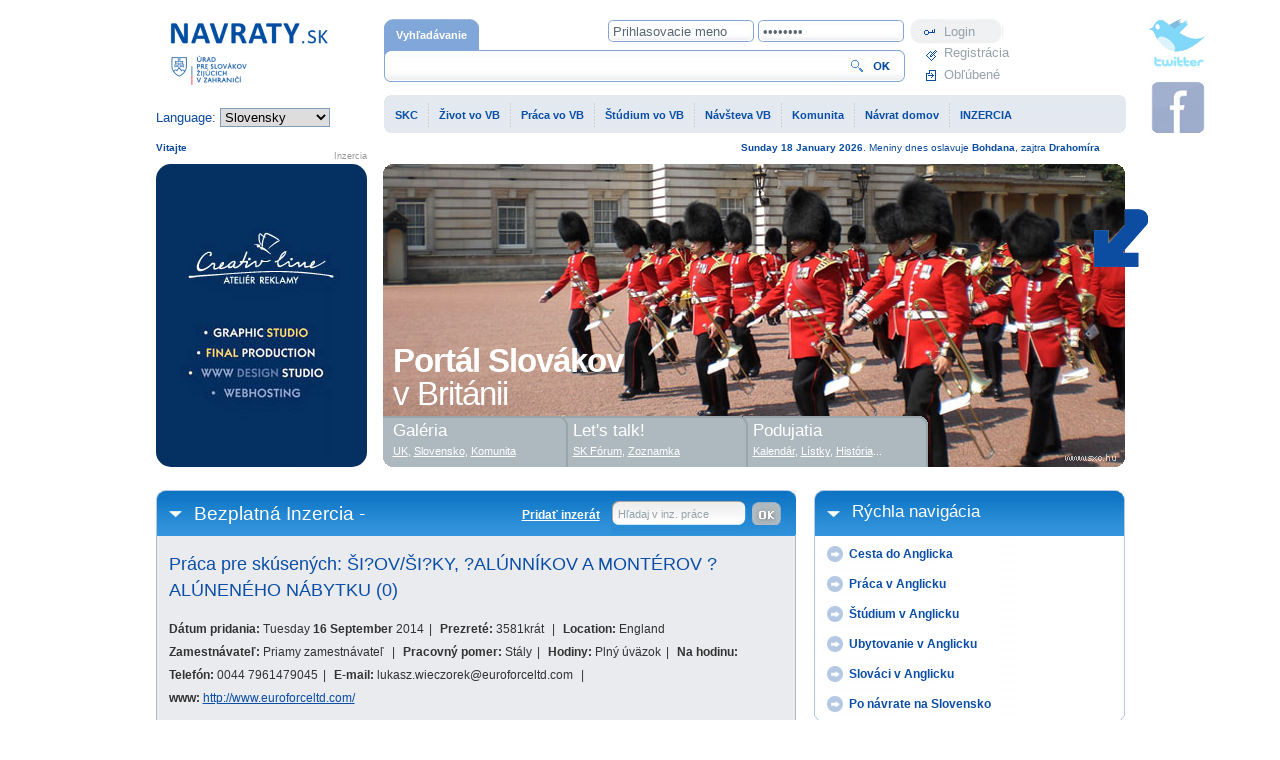

--- FILE ---
content_type: text/html; charset=UTF-8
request_url: https://www.slovenskecentrum.sk/sk/inzercia/praca/show/206
body_size: 8221
content:
<!DOCTYPE html PUBLIC "-//W3C//DTD XHTML 1.0 Strict//EN" "http://www.w3.org/TR/xhtml1/DTD/xhtml1-strict.dtd">
<html xmlns="http://www.w3.org/1999/xhtml" xml:lang="sk" lang="sk" xmlns:fb="http://ogp.me/ns/fb#">
  <head>  
    <meta http-equiv="content-type" content="text/html; charset=utf-8" />  
    <meta name="description" content="
    Portál Slovákov vo Veľkej Británii. Život, práca, štúdium a bývanie v zahraničí. Fórum, inzercia, správy, podujatia. " />  
    <meta name="keywords" content="portal slovakov, zahranicni slovaci, slovaci v anglicku, praca v anglicku, slovaci vo svete" />  
    <meta name="author" content="mediaTOP, www.mediatop.sk" />  
    <meta name="robots" content="all,follow" />
    <meta name="revisit-after" content="2 days" />  
    
    <meta property="og:site_name" content="https://www.slovenskecentrum.sk/" />
    <meta property="og:type" content="website" />
    <meta property="og:url" content="https://www.slovenskecentrum.sk/sk/inzercia/praca/show/206" />
    <meta property="og:title" content="Práca, štúdium, život v zahraničí - portál Slovákov v Británii" /> 
    <meta property="og:description" content="Portál Slovákov vo Veľkej Británii. Život, práca, štúdium a bývanie v zahraničí. Fórum, inzercia, správy, podujatia. " />
    
    <meta property="fb:admins" content="588865623"/>

    <link rel="shortcut icon" href="https://www.slovenskecentrum.sk//media/images/favicon.ico" />  
    <link rel="stylesheet" href="https://www.slovenskecentrum.sk//media/css/screen.css" type="text/css" media="screen,projection" />      
    <!--[if IE 8]><link rel="stylesheet" href="https://www.slovenskecentrum.sk/media/css/screen-ie8.css" type="text/css" media="screen" /><![endif]-->    
    <link rel="stylesheet" href="https://www.slovenskecentrum.sk//media/css/print.css" type="text/css" media="print" />      
    <script src="https://www.slovenskecentrum.sk/media/js/menu.js" type="text/javascript"></script>          
    <title>
      Práca, štúdium, život v zahraničí - portál Slovákov v Británii    </title>       
    <script type="text/javascript">var path = 'https://www.slovenskecentrum.sk/sk/';</script>
    <script type="text/javascript" src="https://www.slovenskecentrum.sk/media/js/src/adapter/shadowbox-base.js"></script>   
    <script type="text/javascript" src="https://www.slovenskecentrum.sk/media/js/src/shadowbox.js"></script>   
    <script type="text/javascript" src="https://www.slovenskecentrum.sk/media/js/script.js"></script>   
    <script type="text/javascript" src="https://www.slovenskecentrum.sk/media/js/events.js"></script>   
    <script type="text/javascript" src="https://www.slovenskecentrum.sk/media/js/rates.js"></script>   
    <script type="text/javascript" src="https://www.slovenskecentrum.sk/media/js/news.js"></script>  
    <script type="text/javascript" src="https://www.slovenskecentrum.sk/media/js/swfobject.js"></script>  
    <script type="text/javascript" src="https://www.slovenskecentrum.sk/media/js/weather.js"></script>  
    <script type="text/javascript" src="https://www.slovenskecentrum.sk/media/js/jquery.js"></script>  
    <script type="text/javascript">
  
  Shadowbox.loadSkin('classic', 'https://www.slovenskecentrum.sk/media/js/src/skin');
  Shadowbox.loadLanguage('en', 'https://www.slovenskecentrum.sk/media/js/src/lang');
  Shadowbox.loadPlayer(['flv', 'html', 'iframe', 'img', 'qt', 'swf', 'wmp'], 'https://www.slovenskecentrum.sk/media/js/src/player');
  window.onload = function(){
      Shadowbox.init();
  };
  </script> 
  </head> 
  <body> 
<div id="fb-root"></div>
<script>(function(d, s, id) {
  var js, fjs = d.getElementsByTagName(s)[0];
  if (d.getElementById(id)) return;
  js = d.createElement(s); js.id = id;
  js.src = "//connect.facebook.net/en_US/all.js#xfbml=1";
  fjs.parentNode.insertBefore(js, fjs);
}(document, 'script', 'facebook-jssdk'));</script>
<div id="all" class="header21"> 
    <div id="headerr"> 
    <div id="header2">                
      <div id="header-main">        
        <div id="corners">          
          <span id="arrow">
          </span>         
          <strong>Portál Slovákov<br /><span class="normal">v Británii</span></strong>       
        </div>      
      </div>       
      <span class="cleaner"></span>    
    </div>      
     <p id="twitter">
    <a class="twitter" onclick="window.open(this.href); return false;" href="http://twitter.com/slovakcentreldn" title="Follow us on twitter"><span>Follow us on twitter</span></a>
    <a class="facebook" onclick="window.open(this.href); return false;" href="http://www.facebook.com/group.php?gid=275446688331" title="Follow us on facebook"><span>Follow us on facebook</span></a>
  </p>        
    </div> 
    <div id="content">             
      <div id="left">
<h1 class="sekcia"> Bezplatná Inzercia - <span class="podkategoria"></span>        <a href="https://www.slovenskecentrum.sk/sk/inzercia/praca/search" id="inzercia">Hľadaj v inz. práce</a><a href="https://www.slovenskecentrum.sk/sk//inzercia/praca/add/#left" id="add-advertise" style="right: 196px;" >Pridať inzerát</a>
    </h1>
      <div class="static">
        <div class="static2" style="padding: 0 1px;">
        
          <div class="inzercia-show" style="line-height: 180%;">
                             <h1>Práca pre skúsených: ŠI?OV/ŠI?KY, ?ALÚNNÍKOV A MONTÉROV  ?ALÚNENÉHO NÁBYTKU (0) </h1>
            <p><strong>Dátum pridania:</strong> Tuesday <strong>16 September</strong> 2014<span class="predel">|</span> <strong>Prezreté:</strong> 3581krát            <span class="predel">|</span>
           <strong>Location:</strong>  England<br />
            <strong>Zamestnávateľ:</strong>  Priamy zamestnávateľ            <span class="predel">|</span>
            <strong>Pracovný pomer:</strong>  Stály<span class="predel">|</span> 
            <strong>Hodiny:</strong>  Plný úväzok<span class="predel">|</span> 
            <strong>Na hodinu:</strong>              <br />
            <strong>Telefón:</strong> 0044 7961479045<span class="predel">|</span> 
            <strong>E-mail:</strong> lukasz.wieczorek@euroforceltd.com            <span class="predel">|</span><br /><strong>www:</strong> <a href="http://www.euroforceltd.com/" target="_blank" >http://www.euroforceltd.com/</a></p>
          </div>
        
        <p style="padding: 12px;padding-right: 13px;">
          Práca pre skúsených: <br /><br />ŠI?OV/ŠI?KY, ?ALÚNNÍKOV A MONTÉROV <br />?ALÚNENÉHO NÁBYTKU<br /><br />Ponúkame<br /><br />- Mesa?ná výška zárobku £1000 - £1600 brutto<br />- Platená dovolenka <br />- Bezplatná pomoc pri h?adaní ubytovania v blízkosti pracoviska a taktiež bezplatná doprava na testy zru?nosti v odbore<br />- Starostlivost’ zo strany našich konzultantov po?as celej doby zamestnania<br /><br />Práca<br /><br />- Stabilná a legálna práca na plný úväzok, možnos? pracovania nad?asov v týždni aj po?as víkendov<br />- Trvalý pracovný pomer po uplynutí skúšobnej doby<br />- Práca je dostupná v rôznych mestách po celom Anglicku<br /><br />Požiadavky<br /><br />- Nieko?koro?né skúsenosti v odbore<br /> - Profesionálny prístup k práci, dochví?nos? a solídnos?<br /> - Znalos? anglického jayzka nie je potrebná, ale ur?itá znalos? bude len výhodou<br /><br />V prípade Vášho záujmu nám pošlite svoj životopis na e-mailovú adresu: <br />praca@euroforceltd.com, <br />07961 479045,<br />        </p>
        
        <div style="_margin-left: -12px;">
        
        </div>
        
        
      
          
        
        <span class="cleaner"></span>
        </div>
        </div>
  </div><div id="right">
       
               
       <h2 class="sekcia"><a href="javascript:void(0);">Rýchla navigácia</a></h2>
       <div class="headline-content">
       <div class="bottom">
        <ul class="quick-nav">        
          <li><h3><a href="https://www.slovenskecentrum.sk/sk/page/23#left">Cesta do Anglicka</a></h3></li>
          <li><h3><a href="https://www.slovenskecentrum.sk/sk/page/4#left">Práca v Anglicku</a></h3></li>  
          <li><h3><a href="https://www.slovenskecentrum.sk/sk/page/5#left">Štúdium v Anglicku</a></h3></li>
          <li><h3><a href="https://www.slovenskecentrum.sk/sk/page/132#left">Ubytovanie v Anglicku</a></h3></li>
          <li><h3><a href="https://www.slovenskecentrum.sk/sk/page/34#left">Slováci v Anglicku</a></h3></li>
          <li><h3><a href="https://www.slovenskecentrum.sk/sk/page/40#left">Po návrate na Slovensko</a></h3></li>
        </ul>
       </div>
       </div>

<h2 class="sekcia"><a href="https://www.slovenskecentrum.sk/sk/page/demograficka_mapa">Slováci na mape</a></h2>
       <div class="headline-content">
       <div class="bottom">
<a href="https://www.slovenskecentrum.sk/sk/page/demograficka_mapa"><img src="/media/images/skc-mapa.jpg" width="311" height="72"/></a>        
       </div>
       </div>
       
       <h2 class="sekcia"><a href="javascript:void(0);">Slováci v zahraničí</a></h2>
                      <iframe title="YouTube video player" width="311" height="204" src="http://www.youtube.com/embed/8Dyh1G_w9Rg?rel=0" frameborder="0" allowfullscreen></iframe> 
 <a href="https://www.istp.sk/" target="_blank" ><img src="/media/images/istp_sk.jpg" width="311" ></a> 
    &nbsp;
     <!--<h2 class="sekcia"><a href="javascript:void(0);">Počasie</a>
        <span class="nav">
          <a href="javascript:void(0);" onclick="weather_cities_names('en','london')">UK</a> |
          <a href="javascript:void(0);" onclick="weather_cities_names('sk','bratislava')">SK</a>
        </span>
        </h2>
        <div id="weather_cities_names">
        <span class="headline-nav">

  <a href="javascript:void(0);" onclick="weather_city('london')">Londýn</a>|<a href="javascript:void(0);" onclick="weather_city('cardiff')">Cardiff</a>|<a href="javascript:void(0);" onclick="weather_city('edinburgh')">Edinburgh</a>|<a href="javascript:void(0);" onclick="weather_city('belfast')">Belfast</a></span>        </div>
        <div class="headline-content">
          <div class="bottom">
            <div id="weather">
                            <span class="cleaner"></span>
            </div>
            <a href="http://www.shmu.sk" class="more-arrow" onclick="window.open(this.href); return false;">5-dňová predpoveď</a>            <span class="cleaner"></span>
          </div>            
          </div>-->
         
      <div style="width:311px; margin-top: 17px;">

<div style="display:block; width:311px; height:235px;font-family:Verdana, Arial, Helvetica, sans-serif;background:url(https://www.slovenskecentrum.sk//media/images/jp-panel.jpg) #fff no-repeat; font-size:90%;"><div style="display:block;padding:35px 15px 15px 15px;"><strong style="color: rgb(36, 66, 102); text-align: center; display: block;">Journey Planner</strong><form action="http://journeyplanner.tfl.gov.uk/user/XSLT_TRIP_REQUEST2" id="jpForm" method="post" target="tfl" style="margin:5px 0 0 0 !important;padding:0 !important;"><input type="hidden" name="language" value="en" /> <!-- in language = english --><input type="hidden" name="execInst" value="" /> <input type="hidden" name="sessionID" value="0" /> <!-- to start a new session on JP the sessionID has to be 0 --> <input type="hidden" name="ptOptionsActive" value="-1" /> <!-- all pt options are active -->  <input type="hidden" name="place_origin" value="London" /> <!-- London is a hidden parameter for the origin location -->  <input type="hidden" name="place_destination" value="London" /><div><input type="text"  name="name_origin" style="width:279px !important;" value="From"/></div><div><select style="width:279px !important;" name="type_origin"><option value="stop">Station or stop</option><option value="locator">Postcode</option><option value="address">Address</option><option value="poi">Place of interest</option></select><input type="text" name="name_destination" style="width:279px !important;" value="Enter destination"/></div><div><select style="width:279px !important;" name="type_destination"><option selected="selected" value="stop">Station or stop</option><option  value="locator">Postcode</option><option value="address" >Address</option><option  value="poi">Place of interest</option></select></div><input type="submit" class="btn" title="Leave now" value="Leave now"   style="margin-top: 10px; width:279px !important;"/><div style="margin-top:5px;text-align:center;"><a style="display: block; float: right; padding: 3px 5px 0 0; text-decoration:none; color:#113B92;font-size:90%;white-space:nowrap;" target="tfl" href="http://journeyplanner.tfl.gov.uk/user/XSLT_TRIP_REQUEST2?language=en&amp;ptOptionsActive=1"  onclick="javascript:document.getElementById('jpForm').ptOptionsActive.value='1';document.getElementById('jpForm').execInst.value='readOnly';document.getElementById('jpForm').submit(); return false">Advanced options</a></div></form></div></div>

      </div>

       
      
<div id="face">
<!--<script type="text/javascript" src="http://static.ak.connect.facebook.com/js/api_lib/v0.4/FeatureLoader.js.php/en_GB"></script><script type="text/javascript">FB.init("9312c8f8f905069b1323726d1ccaee37");</script>-->
<fb:fan profile_id="275446688331" stream="0" connections="10" logobar="1" width="310"></fb:fan>
    </div> 
       
               
       <h2 class="sekcia letstalk"><a href="#">Let's talk</a></h2>	
        <div class="letstalk">
          <a href="">SK Magazine</a>
          <a onclick="window.open(this.href); return false;" href="http://zahranicnislovaci.sk">Z. Slováci</a>
          <a href="https://www.slovenskecentrum.sk/sk/forum" onclick="window.open(this.href); return false;">SK Fórum</a><a href="https://www.slovenskecentrum.sk/sk/inzercia/inzerat/section/6#left">Zoznamka</a>          <span class="cleaner"></span>
        </div>   
        
        
       
                     
      <form action="https://www.slovenskecentrum.sk/sk/newsletter" id="newsletter" method="post">    <h2>Náš newsletter</h2>
    <p>Zadajte e-mail pre prijímanie newsletteru</p>

    <div>
    <input type="hidden" name="token" value="50283d85ac1554d5676c44b5e5fdcb1e">
    <input type="text" class="text"   name="email" value="Sem napíšte svoj e-mail" onfocus="if(this.value == 'Sem napíšte svoj e-mail') { this.value=''; }" onblur="if(this.value == '') { this.value='Sem napíšte svoj e-mail'; }" />
    <input type="submit" class="btn" value=" " name="submit"/>
    </div>
  </form>
      
        <h2 class="sekcia"><a onclick="window.open(this.href); return false;" href="http://www.ecb.europa.eu">Výmenné kurzy</a>
        <select onchange="rates(this.value);">
        <option value="1" >&pound; POUND</option>
        <option value="2" selected="selected">&euro; EURO</option>
        </select>
        </h2>	
        <div class="headline-content">
          <div class="bottom" id="rates">
          <script type="text/javascript">
            rates(2);
          </script>
            
          </div>
          </div>
            </div>
      <span class="cleaner"></span>
    </div> 
    <div id="header">
          <a href="https://www.slovenskecentrum.sk/sk" class="logo" title="Domovská stránka">Domovská stránka<span></span></a>      <span id="language">        
        Language:     
        <select name="language" onchange="window.location='https://www.slovenskecentrum.sk/language/set/'+this.value">     
          <option value="sk" selected="selected">Slovensky
          </option>     
          <option value="en">English
          </option>  
        </select>      
      </span>      
      <div id="search">            
        <ul>            
          <li class="search-active">
            <a href="#">
              Vyhľadávanie</a></li>          
        </ul>             
        <form action="https://www.slovenskecentrum.sk/sk/vyhladavanie/search#left" method="post">               
        <div>               
          <input id="text" type="text" name="str"/>                     
          <input id="submit" type="submit" value="" />              
        </div>          
        </form>            
      </div>   
      <ul id="navigation">             
        
            <li><a href="#" class="first">SKC</a>
            <ul>

            <li><a href="https://www.slovenskecentrum.sk/sk/page/1/o-slovenskom-centre-#left">O Slovenskom centre >>></a></li><li><a href="https://www.slovenskecentrum.sk/sk/page/7/slovenske-centrum-informuje#left">Slovenské centrum informuje</a></li><li><a href="https://www.slovenskecentrum.sk/sk/page/3/historia-slovenskeho-centra#left">História Slovenského centra</a></li><li><a href="https://www.slovenskecentrum.sk/sk/kontakt">Kontaktujte Slovenské centrum</a></li><li><a href="https://www.slovenskecentrum.sk/sk/page/222/sluzby-slovenskeho-centra#left">Služby Slovenského centra</a></li><li><a href="https://www.slovenskecentrum.sk/sk/page/223/video-galeria-slovenska-#left">Video galéria Slovenska >>></a></li><li><a href="https://www.slovenskecentrum.sk/sk/page/317/video-galeria-velka-britania-#left">Video galéria Veľká Británia >>></a></li>
           </ul>
           </li>
            <li><a href="#" >Život vo VB</a>
            <ul>

            <li><a href="https://www.slovenskecentrum.sk/sk/page/2/spojene-kralovstvo-#left">Spojené kráľovstvo >>></a></li><li><a href="https://www.slovenskecentrum.sk/sk/page/8/historia-britanie-#left">História Británie >>></a></li><li><a href="https://www.slovenskecentrum.sk/sk/page/10/britska-kultura-#left">Britská kultúra >>></a></li><li><a href="https://www.slovenskecentrum.sk/sk/page/11/cestovanie-v-britanii#left">Cestovanie v Británii</a></li><li><a href="https://www.slovenskecentrum.sk/sk/page/12/britska-ekonomika#left">Britská ekonomika</a></li><li><a href="https://www.slovenskecentrum.sk/sk/page/13/zabava-v-londyne-#left">Zábava v Londýne >>></a></li><li><a href="https://www.slovenskecentrum.sk/sk/page/14/uzitocne-linky-v-britanii#left">Užitočné linky v Británii</a></li><li><a href="https://www.slovenskecentrum.sk/sk/page/101/sport-volny-cas-v-anglicku#left">Šport, voľný čas v Anglicku</a></li><li><a href="https://www.slovenskecentrum.sk/sk/page/132/byvanie-v-anglicku-#left">Bývanie v Anglicku >>></a></li>
           </ul>
           </li>
            <li><a href="#" >Práca vo VB</a>
            <ul>

            <li><a href="https://www.slovenskecentrum.sk/sk/page/4/praca-v-anglicku-#left">Práca v Anglicku >>></a></li><li><a href="https://www.slovenskecentrum.sk/sk/page/16/pracovne-agentury-v-anglicku-#left">Pracovné agentúry v Anglicku >>></a></li><li><a href="https://www.slovenskecentrum.sk/sk/page/106/pred-odchodom-do-anglicka-#left">Pred odchodom do Anglicka >>></a></li><li><a href="https://www.slovenskecentrum.sk/sk/page/140/zivnost-v-eu-#left">Živnosť v EÚ >>></a></li><li><a href="https://www.slovenskecentrum.sk/sk/page/156/ako-si-najst-pracu-v-anglicku#left">Ako si nájsť prácu v Anglicku</a></li><li><a href="https://www.slovenskecentrum.sk/sk/page/184/ako-predist-sklamaniu#left">Ako predísť sklamaniu</a></li><li><a href="https://www.slovenskecentrum.sk/sk/page/192/prava-zamestnanca-v-anglicku-#left">Práva zamestnanca v Anglicku >>></a></li><li><a href="https://www.slovenskecentrum.sk/sk/page/194/vyska-odvodov-dane-v-anglicku#left">Výška odvodov, dane v Anglicku</a></li><li><a href="https://www.slovenskecentrum.sk/sk/page/197/minimalna-mzda-v-anglicku#left">Minimálna mzda v Anglicku</a></li><li><a href="https://www.slovenskecentrum.sk/sk/page/214/anglicky-zivotopis-#left">Anglický životopis >>></a></li>
           </ul>
           </li>
            <li><a href="#" >Štúdium vo VB</a>
            <ul>

            <li><a href="https://www.slovenskecentrum.sk/sk/page/5/studium-v-anglicku-#left">Štúdium v Anglicku >>></a></li><li><a href="https://www.slovenskecentrum.sk/sk/page/21/vysoka-skola-v-anglicku#left">Vysoká škola v Anglicku</a></li><li><a href="https://www.slovenskecentrum.sk/sk/page/113/studium-v-euehp#left">Štúdium v EÚ/EHP</a></li><li><a href="https://www.slovenskecentrum.sk/sk/page/114/kurzy-anglictiny-v-anglicku#left">Kurzy angličtiny v Anglicku</a></li>
           </ul>
           </li>
            <li><a href="#" >Návšteva VB</a>
            <ul>

            <li><a href="https://www.slovenskecentrum.sk/sk/page/23/cesta-do-anglicka-#left">Cesta do Anglicka >>></a></li><li><a href="https://www.slovenskecentrum.sk/sk/page/11/cestovanie-v-britanii#left">Cestovanie v Británii</a></li><li><a href="https://www.slovenskecentrum.sk/sk/page/25/ubytovanie-v-anglicku-#left">Ubytovanie v Anglicku >>></a></li><li><a href="https://www.slovenskecentrum.sk/sk/page/8/historia-britanie-#left">História Británie >>></a></li><li><a href="https://www.slovenskecentrum.sk/sk/page/27/top-10-atrakcii-v-londyne#left">Top 10 atrakcií v Londýne</a></li><li><a href="https://www.slovenskecentrum.sk/sk/page/29/uzitocne-web-adresy#left">Užitočné web adresy </a></li><li><a href="https://www.slovenskecentrum.sk/sk/page/115/londynske-letiska-#left">Londýnske letiská >>></a></li><li><a href="https://www.slovenskecentrum.sk/sk/page/157/prakticke-informacie-#left">Praktické informácie >>></a></li><li><a href="https://www.slovenskecentrum.sk/sk/page/181/casto-kladene-otazky#left">Často kladené otázky</a></li><li><a href="https://www.slovenskecentrum.sk/sk/page/201/londyn-ako-destinacia-#left">Londýn ako destinácia >>></a></li><li><a href="https://www.slovenskecentrum.sk/sk/page/370/ubytovanie-v-londyne#left">Ubytovanie v Londýne</a></li>
           </ul>
           </li>
            <li><a href="#" >Komunita</a>
            <ul>

            <li><a href="https://www.slovenskecentrum.sk/sk/page/34/slovaci-v-anglicku-#left">Slováci v Anglicku >>></a></li><li><a href="https://www.slovenskecentrum.sk/sk/page/103/ako-volit-zo-zahranicia-#left">Ako voliť zo zahraničia? >>></a></li><li><a href="https://www.slovenskecentrum.sk/sk/page/104/slovenska-ambasada-v-londyne#left">Slovenská ambasáda v Londýne</a></li><li><a href="https://www.slovenskecentrum.sk/sk/page/150/slovaci-v-zahranici-#left">Slováci v zahraničí >>></a></li><li><a href="https://www.slovenskecentrum.sk/sk/page/182/zaujimave-clanky-videa#left">Zaujímavé články, videá</a></li><li><a href="https://www.slovenskecentrum.sk/sk/page/195/formulare-na-stiahnutie#left">Formuláre na stiahnutie</a></li><li><a href="https://www.slovenskecentrum.sk/sk/page/352/porod-v-anglicku-#left">Pôrod v Anglicku >>></a></li><li><a href="https://www.slovenskecentrum.sk/sk/page/381/slovak-online#left">Slovak Online</a></li>
           </ul>
           </li>
            <li><a href="#" >Návrat domov</a>
            <ul>

            <li><a href="https://www.slovenskecentrum.sk/sk/page/40/po-navrate-na-slovensko-#left">Po návrate na Slovensko >>></a></li><li><a href="https://www.slovenskecentrum.sk/sk/page/42/uzitocne-linky-na-sk#left">Užitočné linky na SK</a></li><li><a href="https://www.slovenskecentrum.sk/sk/page/316/pred-navratom-na-slovensko-#left">Pred návratom na Slovensko >>></a></li><li><a href="https://www.slovenskecentrum.sk/sk/page/383/navrat-na-sk-2019--brexit#left">Návrat na SK 2019 / Brexit</a></li>
           </ul>
           </li><li><a href="https://www.slovenskecentrum.sk/sk/inzercia">INZERCIA</a><ul><li><a href="https://www.slovenskecentrum.sk/sk//inzercia">Prehľad inzercie</a></li><li><a href="https://www.slovenskecentrum.sk/sk//inzercia/inzerat/add">PRIDAJ INZERÁT</a></li><li><a href="https://www.slovenskecentrum.sk/sk/inzercia/inzerat/section/1">Byty a domy Prenájom</a></li><li><a href="https://www.slovenskecentrum.sk/sk/inzercia/inzerat/section/75">Byty a domy Zdieľať</a></li><li><a href="https://www.slovenskecentrum.sk/sk/inzercia/inzerat/section/8">Byty a domy  Predaj </a></li><li><a href="https://www.slovenskecentrum.sk/sk/inzercia/inzerat/section/2">Služby </a></li><li><a href="https://www.slovenskecentrum.sk/sk/inzercia/inzerat/section/3">Autá na predaj</a></li><li><a href="https://www.slovenskecentrum.sk/sk/inzercia/inzerat/section/4">Veci na predaj</a></li><li><a href="https://www.slovenskecentrum.sk/sk/inzercia/inzerat/section/5">Komunita</a></li><li><a href="https://www.slovenskecentrum.sk/sk/inzercia/inzerat/section/6">Zoznámenie</a></li><li><a href="https://www.slovenskecentrum.sk/sk/inzercia/praca/section/153">Práca - ponúkaná</a></li><li><a href="https://www.slovenskecentrum.sk/sk/inzercia/praca/section/154">Práca - hľadaná</a></li></ul></li>       
      </ul>           
      <ul id="regnav">        
      <li>
          <a href="https://www.slovenskecentrum.sk/sk" title="Profil">Profil</a>      </li> 
                              
          <li>
              <a href="https://www.slovenskecentrum.sk/sk/login/register#left" title="Registrácia">Registrácia</a>          </li> 
          
                              
          
          <li>
              <a href="https://www.slovenskecentrum.sk/sk/lightbox#left" title="Obľúbené">Obľúbené</a>          </li>           
               
      </ul>      
      <div id="login">      
<form action="https://www.slovenskecentrum.sk/sk/login#left" method="post">        
          
          <div>          
            <input type="text" name="username" value="Prihlasovacie meno" onfocus="if(this.value == 'Prihlasovacie meno') { this.value=''; }" onblur="if(this.value == '') { this.value='Prihlasovacie meno'; }" />           
            <input type="password" name="userpass" value="password" onfocus="if(this.value == 'password') { this.value=''; }" onblur="if(this.value == '') { this.value='password'; }" />          
            <input class="submit" type="submit" name="submit" value="Login" />          
          </div>        
        </form>	         
					       
      </div>             
      <div id="clock"></div>  
            <span class="reklama" style="position: absolute; top: 145px; left: 0; display: block; width: 211px; text-align: right;">Inzercia</span>
      <div id="adv-maintop">    
	<div id="teahouse" style="border-left: 1px solid #fff;"></div>
      </div>         
      
      <span id="welcome">
        Vitajte         
      </span>     
      <span id="date"><strong>
          Sunday <strong>18 January</strong> 2026</strong>. 
        Meniny dnes oslavuje <strong>
          Bohdana</strong>, 
        zajtra <strong>
          Drahomíra</strong>
      </span>        
      <div id="navigation2">
        <span class="corner">
        </span>
        <span class="corner2">
        </span>
        <ul>        
          <li class="z-index999">          <strong>
              Galéria</strong>          
            <p>
              <a href="https://www.slovenskecentrum.sk/sk/page/stat/under_construction#left">UK</a>, 
              <a href="https://www.slovenskecentrum.sk/sk/page/223/video-galeria-slovenska#left">Slovensko</a>, 
              <a href="https://www.slovenskecentrum.sk/sk/page/stat/under_construction#left">Komunita</a>            </p>        </li>                 
          <li class="z-index998">          <strong>Let's talk!</strong>          
            <p>
              <a href="https://www.slovenskecentrum.sk/sk/forum"  onclick="window.open(this.href); return false;">SK Fórum</a>,
              <a href="https://www.slovenskecentrum.sk/sk/inzercia/inzerat/section/6#left">Zoznamka</a>            </p>                   </li>        
                  
          <li class="z-index997">          <strong>
              Podujatia</strong>          
            <p>
              <a href="https://www.slovenskecentrum.sk/sk/events">Kalendár</a>, 
              <a href="#">Lístky</a>, 
              <a href="https://www.slovenskecentrum.sk/sk/events/zoznam/1">História</a>...
            </p>        </li>        
                
        </ul>      
      </div>    
    </div>
    <h2 class="sekcia-footer"><a href="javascript:void(0);" class="partneri">Partneri - zobraziť všetkých</a></h2>
    <div id="footer">
      <div class="bottom">
        <div id="partners">            
        <a href="http://www.creativ.sk/" onclick="window.open(this.href); return false;"><img src="https://www.slovenskecentrum.sk/media/images/partneri/creativ-line.jpg" alt="creativ-line" /></a>     
        <a href="http://www.uszz.sk/" onclick="window.open(this.href); return false;"><img src="https://www.slovenskecentrum.sk/media/images/partneri/uszz_52h.jpg" alt="ÚSŽŽ - Úrad pre Slovákov žijúcich v zahraničí" /></a>
        
        <div id="partneri" style="display: none;">
        <a href="http://www.slovenskamigracia.sk/" onclick="window.open(this.href); return false;"><img src="https://www.slovenskecentrum.sk/media/images/partneri/slovenska_migracia.jpg" alt="Slovenská migrácia - Volím zo zahraničia" /></a>
        <a href="http://www.mzv.sk/" onclick="window.open(this.href); return false;"><img src="https://www.slovenskecentrum.sk/media/images/partneri/MZV.jpg" alt="mzv" /></a>    
        <a href="http://www.eures.sk/" onclick="window.open(this.href); return false;"><img src="https://www.slovenskecentrum.sk/media/images/partneri/eures.jpg" alt="eures" /></a>    
        <a href="http://www.uszz.sk/" onclick="window.open(this.href); return false;"><img src="https://www.slovenskecentrum.sk/media/images/partneri/USZZ.jpg" alt="uszz" /></a>    
        <a href="http://www.tvpatriot.wbl.sk/" onclick="window.open(this.href); return false;"><img src="https://www.slovenskecentrum.sk/media/images/partneri/patriot.jpg" alt="patriot" /></a>
        <a href="http://www.pishter.com" onclick="window.open(this.href); return false;"><img src="https://www.slovenskecentrum.sk/media/images/partneri/pishter.jpg" alt="pishter" /></a>
        <a href="http://www.karierabezhranic.sk/" onclick="window.open(this.href); return false;"><img src="https://www.slovenskecentrum.sk/media/images/partneri/kbh.jpg" alt="kbh" /></a> 
        <a href="http://www.donatv.sk/" onclick="window.open(this.href); return false;"><img src="https://www.slovenskecentrum.sk/media/images/partneri/dona.jpg" alt="Dona TV - internetová televízia" /></a>
        <a href="http://www.visitbritain.com/" onclick="window.open(this.href); return false;"><img src="https://www.slovenskecentrum.sk/media/images/partneri/visit-britain.jpg" alt="visit britain" /></a>       
        <a href="http://echomagazin.com/" onclick="window.open(this.href); return false;"><img src="https://www.slovenskecentrum.sk/media/images/partneri/echo.gif" alt="Echo Magazin - časopis pre Čechov a Slovákov vo Veľkej Británii a Írsku" /></a>
        </div>
        <span class="cleaner"></span>
        </div>
      </div>
    </div>
    <div id="copy">
      <p>
      <strong>Copyright &copy; 2026 SlovakCentre</strong>. Všetky práva vyhradené, prevádzkuje <a href="http://www.mediatop.sk" onclick="window.open(this.href); return false;" title="Mediatop, s.r.o. - Kompletný servis o Vaše internetové stránky">mediaTOP</a>
      </p>
      <span>
        <a href="#header">Hore</a> / 
        <a href="https://www.slovenskecentrum.sk/sk/page/1">O nás</a>         / 
        
        <a href="https://www.slovenskecentrum.sk/sk/login/register#left">Registrácia</a> /
        <a href="https://www.slovenskecentrum.sk/media/pdf/skc_online_mediapack.pdf">Reklama</a>
         /
        <a href="https://www.slovenskecentrum.sk/sk/kontakt#left">Kontakt</a>      </span>
    </div>

  </div> 
  
      <script type="text/javascript">
        $(document).ready(function(){    
        	$(".partneri").click(function(){
        		$("#partneri").slideToggle("fast");
        		$(this).toggleClass("active"); return false;
        	});
        });
      </script>
  
       
      <script type="text/javascript">
        var so = new SWFObject("https://www.slovenskecentrum.sk//media/swf/hodiny.swf", "clock", "61", "61", "6", "#ffffff");
        so.write("clock");
      </script>
	
              
      <script type="text/javascript">
      var gaJsHost = (("https:" == document.location.protocol) ? "https://ssl." : "http://www.");
      document.write(unescape("%3Cscript src='" + gaJsHost + "google-analytics.com/ga.js' type='text/javascript'%3E%3C/script%3E"));
      </script>
      <script type="text/javascript">
      try {
      var pageTracker = _gat._getTracker("UA-11030425-1");
      pageTracker._trackPageview();
      } catch(err) {}</script>
       </body>
      </html>
